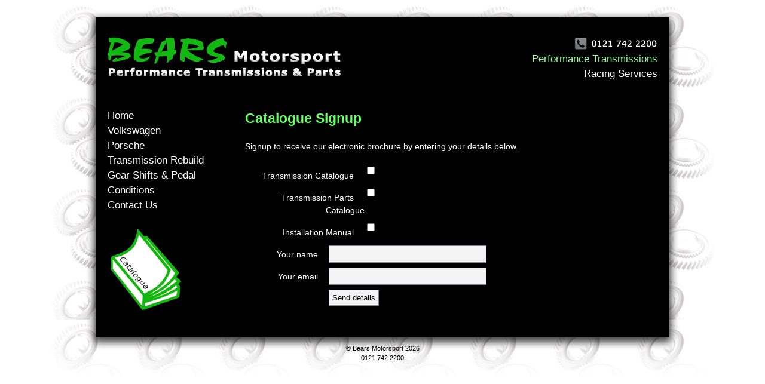

--- FILE ---
content_type: text/html; charset=utf-8
request_url: http://www.bearsmotorsport.co.uk/cataloguesignup
body_size: 1869
content:


<!DOCTYPE html PUBLIC "-//W3C//DTD XHTML 1.0 Strict//EN" "http://www.w3.org/TR/xhtml1/DTD/xhtml1-strict.dtd">
<html xmlns="http://www.w3.org/1999/xhtml">
<head>
    
    <title>Bears Motorsport UK - Contact</title>
    <meta http-equiv="Content-Type" content="text/html; charset=utf-8" />
    <meta name="keywords" content="catalogue signup,email,phone" />
    <meta name="description" content="CAtalogue Signup Bears Motorsport UK" />
    <meta name="robots" content="index,follow" />

    <link rel="stylesheet" type="text/css" media="all" href="/css/reset.css" />
    <link rel="stylesheet" type="text/css" media="all" href="/css/text.css" />
    <link rel="stylesheet" type="text/css" media="all" href="/css/960.css" />
    <link rel="stylesheet" type="text/css" media="all" href="/css/Custom.css?u=240112" />
</head>
<body>
    
    <div id="header-trans">
        <ul id="siteswitch">
            <li><a class="selectedNavigationItem" href="/">Performance Transmissions</a></li>
            <li><a href="/racing-services">Racing Services</a></li>
        </ul>
    </div>
    <div id="background-trans">
        <div id="container" class="container_12">
            <div class="grid_3 sidebar">
                <ul id="navigation"><li><a href="/">Home</a></li><li><a href="/volkswagen">Volkswagen</a></li><li><a href="/porsche">Porsche</a></li><li><a href="/volkswagen-transmission-rebuild">Transmission Rebuild</a></li><li><a href="/volkswagen-gear-shifts-pedal-assemblies">Gear Shifts &amp; Pedal</a></li><li><a href="/conditions">Conditions</a></li><li><a href="/contact">Contact Us</a></li></ul>
                <a href="/cataloguesignup">
                    <img class="pad" alt="Catalogue signup" src="/images/CatalogueAdvert.png" /></a>
            </div>
            <div class="grid_9 contentBox">
                
    <h2>
        Catalogue Signup</h2>
    <p>
        Signup to receive our electronic brochure by entering your details below.
    </p>
    
    <form action="/cataloguesignup/signup" method="post">
    <fieldset>
       
        <div class="fieldWide">
            <label for="TransmissionCatalogue">Transmission Catalogue</label>
            <input id="TransmissionCatalogue" name="TransmissionCatalogue" type="checkbox" value="true" /><input name="TransmissionCatalogue" type="hidden" value="false" />
        </div>
        <div class="fieldWide">
            <label for="TransmissionPartsCatalogue">Transmission Parts Catalogue</label>
            <input id="TransmissionPartsCatalogue" name="TransmissionPartsCatalogue" type="checkbox" value="true" /><input name="TransmissionPartsCatalogue" type="hidden" value="false" />
        </div>
        <div class="fieldWide">
            <label for="InstallationManual">Installation Manual</label>
            <input id="InstallationManual" name="InstallationManual" type="checkbox" value="true" /><input name="InstallationManual" type="hidden" value="false" />
        </div>
        
         <div class="field">
            <label for="Name">Your name</label>
            <input id="Name" name="Name" type="text" value="" />
        </div>
        <div class="field">
            <label for="Email">Your email</label>
            <input id="Email" name="Email" type="text" value="" />
        </div>
        <div class="field field-button">
            <input type="submit" value="Send details" class="button" />
        </div>
    </fieldset>
    <input id="Template" name="Template" type="hidden" value="Trans" />
    </form>
            </div>
            <div class="clear">
                &nbsp;</div>
        </div>
    </div>
    <div id="footer-trans" class="container_12">
        <p>
            &copy; Bears Motorsport
            2026<br />
            0121 742 2200</p>
    </div>

    


    

<script type="text/javascript">

    // Analytics
    var _gaq = _gaq || [];
    _gaq.push(['_setAccount', 'UA-35642576-1']);
    _gaq.push(['_trackPageview']);

    (function () {
        var ga = document.createElement('script'); ga.type = 'text/javascript'; ga.async = true;
        ga.src = ('https:' == document.location.protocol ? 'https://ssl' : 'http://www') + '.google-analytics.com/ga.js';
        var s = document.getElementsByTagName('script')[0]; s.parentNode.insertBefore(ga, s);
    })();

    // Mouseflow
    document.write(unescape("%3Cscript src='" + (("https:" == document.location.protocol) ? "https" : "http") + "://cdn.mouseflow.com/projects/cb675e2c-0d70-43bf-937b-db2f446df54b.js' type='text/javascript'%3E%3C/script%3E"));
</script>
</body>
</html>


--- FILE ---
content_type: text/css
request_url: http://www.bearsmotorsport.co.uk/css/Custom.css?u=240112
body_size: 2435
content:
/**************************************/
/* COLOR SCHEME                       */
/**************************************
- black	        #000000
- off black	    #202020
- lt grey       #666666
- white		    #FFFFFF
- lime green    #66FF66
- lt lime green #99FF99
- faint red     #FFAEAE
***************************************/


/**************************************/
/* GLOBALS                            */
/**************************************/
html, body
{
    min-height: 100%;
    height: 100%;
}

body#racing
{
    background: #ffffff url('/images/BackgroundRacing.jpg') repeat-y top center;
    min-height: 100%;
    height:100%;
}

textarea
{
    font: 14px/1.5 'Helvetica Neue' ,Arial, 'Liberation Sans' ,FreeSans,sans-serif;
}

#background-trans, #header-trans, #footer-trans
{
    margin-left: auto;
    margin-right: auto;
    width: 1120px;
}

#background-trans
{
    background: #ffffff url('/images/MiddleTrans.jpg') repeat-y top;
}

#header-trans
{
    height: 156px;
    background: #ffffff url('/images/HeaderTrans.jpg') no-repeat top;
}

#headerMenu
{
    margin: 0 auto;
    height: 150px;
    width: 960px;
}

#footer-trans
{
    padding-top: 40px;
    height: 98px;
    background: #ffffff url('/images/FooterTrans.jpg') no-repeat top;
}

#footerRacing
{
    position: absolute; 
    bottom: 10px;
    color: #ffffff;
    margin: 0 auto;
    height: 150px;
    width: 960px;
}


#footer-trans p
{
    font-size: 0.8em;
    text-align: center;
}


.contentBox, .adminContentBox, .sidebar
{
    color: #ffffff;
    margin-top: 25px;
}

.contentBox
{
}

.hidden
{
    display: none;
}

h1, h2, h3, h4, h5, h6, legend
{
    color: #66FF66;
}

input, select, textarea
{
    padding: 6px;
}

.clear
{
    clear: both;
}


/**************************************/
/* NAVIGATION                         */
/**************************************/
ul#siteswitch
{
    color: #FFFFFF;
    float: right;
    margin-right: 100px;
    margin-top: 86px;
    text-align: right;
}

ul#navigation, ul#siteswitch
{
    list-style: none;
    font-size: 1.2em;
}
ul#subNavigation
{
    list-style: none;
    font-size: 0.9em;
    margin-bottom: 0px;
    margin-left: 14px;
    border-left: 1px solid #666666;
}

#headerMenu ul#siteswitch
{
    margin-right: 20px;
}

ul#navigation a, ul#siteswitch a
{
    text-decoration: none;
}

ul#navigation a:hover, ul#siteswitch a:hover
{
    color: #66FF66;
}

#navigation li
{
    margin-left: 10px;
}

#subNavigation li
{
}

.selectedNavigationItem
{
    color: #99FF99;
}


/**************************************/
/* MAIN CONTENT                       */
/**************************************/

h2
{
}

legend
{
    font-size: 1.2em;
}

table
{
    margin-bottom: 20px;
}

table.wide, table.small
{
    font-size: 0.9em;
    width: 99%;
    border: 1px solid #666666;
    border-collapse: collapse;
}

table.small
{
    border: none;
    width: auto;
}

table.small th, table.wide th
{
    background-color: #666666;
    font-size: 1.1em;
    font-weight: normal;
}

table.small th, table.small td, table.wide th, table.wide td
{
    padding: 5px;
    border: 1px solid #666666;
    vertical-align: middle;
}

table.wide .zero
{
    font-weight: bold;
    width: 150px;
}

#infoMessage
{
    background-color: #66FF66;
    padding: 5px;
    text-align: center;
    font-size: 1.2em;
    color: #000;
}

.field, .fieldWide
{
    clear: left;
    margin: 0 0 15px;
}

.field label, .fieldWide label
{
    cursor: pointer;
    direction: rtl;
    float: left;
    padding: 8px 0;
    text-indent: 18px;
    width: 140px;
}

.fieldWide label
{
    width: 200px;
}

.field input, .field textarea
{
    background-color: #F3F3F4;
    border: 1px solid #838091;
    display: block;
    float: left;
    margin: 3px 0;
    width: 250px;
}

.field textarea
{
    width: auto;
}

.field-button input
{
    margin-left: 140px;
    width: auto;
}

.validation-summary-errors li
{
    list-style: none;
    font-weight: bold;
    color: #FFAEAE;
}

fieldset .input-validation-error
{
    background-color: #FFAEAE;
}

.highlight
{
    color: #99FF99;
    font-weight: bold;
}

#solo
{
    display: block;
    float: none;
    margin-left: auto;
    margin-right: auto;
    margin-top: 0;
    padding-top: 30px;
    width: 405px;
}

blockquote
{
    margin: 1em 2em;
    padding: .5em 1em;
    border-left: 5px solid #99FF99;
}

blockquote ul
{
    list-style: none;
}

.centered
{
    margin-left: auto;
    margin-right: auto;
    display: block;
}

.right
{
    float: right;
    margin: 10px;
    display: block;
}

.left
{
    float: left;
    margin: 10px;
    display: block;
}

.mar10
{
    margin: 10px;
}

.mar20
{
    margin: 20px;
}

.mar30
{
    margin: 30px;
}

.frame
{
    border: 1px solid #666666;
}


/*************************************/
/* NEWS ITEMS                        */
/*************************************/
.newsItem
{
    clear: both;
    padding-bottom: 15px;
}

.newsItemHeadline
{
    color: #99FF99;
    margin-bottom: 0;
}
.newsItemDate
{
    font-size: 0.8em;
    padding-bottom: 10px;
}
.newsItemContent
{
}


/*************************************/
/* ADMIN                             */
/*************************************/
.adminHeading
{
    border-bottom: 1px solid #ffffff;
}

#adminMenu
{
    background-color: #FFFFFF;
    border: 1px solid #C6C6C6;
    padding: 5px;
    position: absolute;
    right: 5px;
    top: 5px;
}

.adminTable
{
    width: 100%;
}

.adminTable th
{
    text-align: left;
    font-size: 1.1em;
    font-weight: bold;
    border-bottom: 1px solid #fff;
}

.adminTable input
{
    width: 300px;
}

.message
{
    background-color: orange;
    border: 3px solid orange;
    color: black;
    font-weight: bold;
}

a
{
    color: #fff;
}

#adminMenu a
{
    color: #000;
}

.uploadedImage
{
    border: 1px solid;
    color: #666666;
    display: block;
    margin: 5px;
    text-align: center;
    width: 98%;
}

button, .button
{
    text-decoration: none;
    color: #000000;
    background-color: #99FF99;
    border: 2px solid #66FF66;
    padding: 5px;
}

.cancel
{
    background-color: #F3F3F4;
}

.button:hover, .button:hover
{
    background-color: #66FF66;
}

.adminMenu li
{
    list-style-type: none;
    padding: 20px;
}

.actions
{
    display: block;
    margin: 0 0 20px 0;
}

/*
	Slideshow style
*/

#slider
{
}

#slider ul, #slider li
{
    margin: 0;
    padding: 0;
    list-style: none;
}

#slider li
{
    width: 690px;
    height: 350px;
    overflow: hidden;
}

#prevBtn, #nextBtn
{
    display: none;
}
/*
#prevBtn, #nextBtn{ 
	display:block;
	width:30px;
	height:77px;
	position:absolute;
	left:-30px;
	top:71px;
	}	
#nextBtn{ 
	left:696px;
	}														
#prevBtn a, #nextBtn a{  
	display:block;
	width:30px;
	height:77px;
	background:url(images/btn_prev.gif) no-repeat 0 0;	
	}	
#nextBtn a{ 
	background:url(images/btn_next.gif) no-repeat 0 0;	
	}	*/